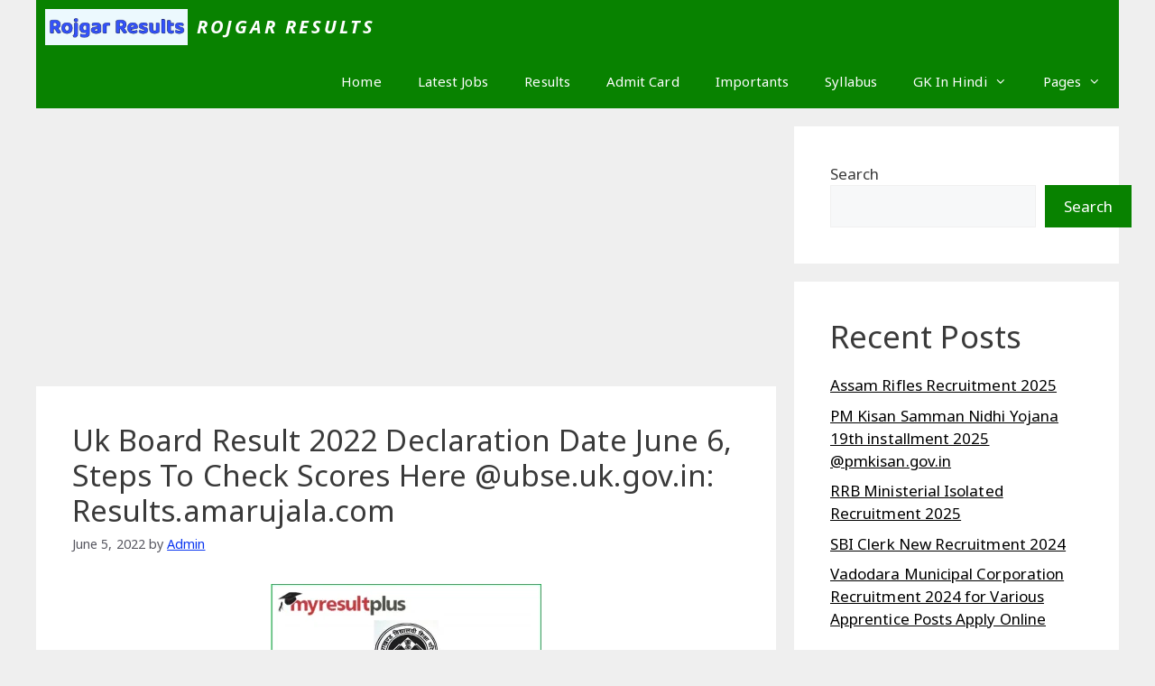

--- FILE ---
content_type: text/html; charset=UTF-8
request_url: https://rojgarresults.xyz/uk-board-result-2022-declaration-date-june-6-steps-to-check-scores-here-ubse-uk-gov-in-results-amarujala-com/
body_size: 20043
content:
<!DOCTYPE html>
<html lang="en-US" prefix="og: https://ogp.me/ns#">
<head>
	<meta charset="UTF-8">
	<meta name="viewport" content="width=device-width, initial-scale=1">
<!-- Search Engine Optimization by Rank Math - https://rankmath.com/ -->
<title>Uk Board Result 2022 Declaration Date June 6, Steps To Check Scores Here @ubse.uk.gov.in: Results.amarujala.com - Rojgar Results</title>
<meta name="robots" content="index, follow, max-snippet:-1, max-video-preview:-1, max-image-preview:large"/>
<link rel="canonical" href="https://rojgarresults.xyz/uk-board-result-2022-declaration-date-june-6-steps-to-check-scores-here-ubse-uk-gov-in-results-amarujala-com/" />
<meta property="og:locale" content="en_US" />
<meta property="og:type" content="article" />
<meta property="og:title" content="Uk Board Result 2022 Declaration Date June 6, Steps To Check Scores Here @ubse.uk.gov.in: Results.amarujala.com - Rojgar Results" />
<meta property="og:url" content="https://rojgarresults.xyz/uk-board-result-2022-declaration-date-june-6-steps-to-check-scores-here-ubse-uk-gov-in-results-amarujala-com/" />
<meta property="og:site_name" content="Rojgar Results" />
<meta property="article:section" content="RESULTS" />
<meta property="og:image" content="https://rojgarresults.xyz/wp-content/uploads/2022/06/uk-board-result-2022-to-be-announced-tomorrow_1654440053.png" />
<meta property="og:image:secure_url" content="https://rojgarresults.xyz/wp-content/uploads/2022/06/uk-board-result-2022-to-be-announced-tomorrow_1654440053.png" />
<meta property="og:image:width" content="1200" />
<meta property="og:image:height" content="675" />
<meta property="og:image:alt" content="Uk Board Result 2022 Declaration Date June 6, Steps To Check Scores Here @ubse.uk.gov.in: Results.amarujala.com" />
<meta property="og:image:type" content="image/png" />
<meta property="article:published_time" content="2022-06-05T17:17:19+05:30" />
<meta name="twitter:card" content="summary_large_image" />
<meta name="twitter:title" content="Uk Board Result 2022 Declaration Date June 6, Steps To Check Scores Here @ubse.uk.gov.in: Results.amarujala.com - Rojgar Results" />
<meta name="twitter:image" content="https://rojgarresults.xyz/wp-content/uploads/2022/06/uk-board-result-2022-to-be-announced-tomorrow_1654440053.png" />
<meta name="twitter:label1" content="Written by" />
<meta name="twitter:data1" content="Admin" />
<meta name="twitter:label2" content="Time to read" />
<meta name="twitter:data2" content="1 minute" />
<script type="application/ld+json" class="rank-math-schema">{"@context":"https://schema.org","@graph":[{"@type":["Person","Organization"],"@id":"https://rojgarresults.xyz/#person","name":"Ishant2020","logo":{"@type":"ImageObject","@id":"https://rojgarresults.xyz/#logo","url":"https://rojgarresults.xyz/wp-content/uploads/2022/03/ROJGAR-RESULTS.png","contentUrl":"https://rojgarresults.xyz/wp-content/uploads/2022/03/ROJGAR-RESULTS.png","caption":"Ishant2020","inLanguage":"en-US","width":"512","height":"512"},"image":{"@type":"ImageObject","@id":"https://rojgarresults.xyz/#logo","url":"https://rojgarresults.xyz/wp-content/uploads/2022/03/ROJGAR-RESULTS.png","contentUrl":"https://rojgarresults.xyz/wp-content/uploads/2022/03/ROJGAR-RESULTS.png","caption":"Ishant2020","inLanguage":"en-US","width":"512","height":"512"}},{"@type":"WebSite","@id":"https://rojgarresults.xyz/#website","url":"https://rojgarresults.xyz","name":"Ishant2020","publisher":{"@id":"https://rojgarresults.xyz/#person"},"inLanguage":"en-US"},{"@type":"ImageObject","@id":"https://rojgarresults.xyz/wp-content/uploads/2022/06/uk-board-result-2022-to-be-announced-tomorrow_1654440053.png","url":"https://rojgarresults.xyz/wp-content/uploads/2022/06/uk-board-result-2022-to-be-announced-tomorrow_1654440053.png","width":"1200","height":"675","inLanguage":"en-US"},{"@type":"WebPage","@id":"https://rojgarresults.xyz/uk-board-result-2022-declaration-date-june-6-steps-to-check-scores-here-ubse-uk-gov-in-results-amarujala-com/#webpage","url":"https://rojgarresults.xyz/uk-board-result-2022-declaration-date-june-6-steps-to-check-scores-here-ubse-uk-gov-in-results-amarujala-com/","name":"Uk Board Result 2022 Declaration Date June 6, Steps To Check Scores Here @ubse.uk.gov.in: Results.amarujala.com - Rojgar Results","datePublished":"2022-06-05T17:17:19+05:30","dateModified":"2022-06-05T17:17:19+05:30","isPartOf":{"@id":"https://rojgarresults.xyz/#website"},"primaryImageOfPage":{"@id":"https://rojgarresults.xyz/wp-content/uploads/2022/06/uk-board-result-2022-to-be-announced-tomorrow_1654440053.png"},"inLanguage":"en-US"},{"@type":"Person","@id":"https://rojgarresults.xyz/author/ishant2020/","name":"Admin","url":"https://rojgarresults.xyz/author/ishant2020/","image":{"@type":"ImageObject","@id":"https://secure.gravatar.com/avatar/e25db7e4cf1c57408b76ac5baf1695a0f235ee5f5b77987d8b214f0376d98c8a?s=96&amp;d=mm&amp;r=g","url":"https://secure.gravatar.com/avatar/e25db7e4cf1c57408b76ac5baf1695a0f235ee5f5b77987d8b214f0376d98c8a?s=96&amp;d=mm&amp;r=g","caption":"Admin","inLanguage":"en-US"},"sameAs":["https://rojgarresults.xyz"]},{"@type":"BlogPosting","headline":"Uk Board Result 2022 Declaration Date June 6, Steps To Check Scores Here @ubse.uk.gov.in:","datePublished":"2022-06-05T17:17:19+05:30","dateModified":"2022-06-05T17:17:19+05:30","author":{"@id":"https://rojgarresults.xyz/author/ishant2020/","name":"Admin"},"publisher":{"@id":"https://rojgarresults.xyz/#person"},"description":"UK Board Result 2022: The Uttarakhand Board of School Education (UBSE) will declare the UK Board Result 2022 for students of Class 10 and 12 tomorrow on June 6, 2022. Matriculation and Intermediate students, who had appeared in the exams can log on to the official website of UK Board at ubse.uk.gov.in and check their respective scores.","name":"Uk Board Result 2022 Declaration Date June 6, Steps To Check Scores Here @ubse.uk.gov.in:","@id":"https://rojgarresults.xyz/uk-board-result-2022-declaration-date-june-6-steps-to-check-scores-here-ubse-uk-gov-in-results-amarujala-com/#richSnippet","isPartOf":{"@id":"https://rojgarresults.xyz/uk-board-result-2022-declaration-date-june-6-steps-to-check-scores-here-ubse-uk-gov-in-results-amarujala-com/#webpage"},"image":{"@id":"https://rojgarresults.xyz/wp-content/uploads/2022/06/uk-board-result-2022-to-be-announced-tomorrow_1654440053.png"},"inLanguage":"en-US","mainEntityOfPage":{"@id":"https://rojgarresults.xyz/uk-board-result-2022-declaration-date-june-6-steps-to-check-scores-here-ubse-uk-gov-in-results-amarujala-com/#webpage"}}]}</script>
<!-- /Rank Math WordPress SEO plugin -->

<link href='https://fonts.gstatic.com' crossorigin rel='preconnect' />
<link href='https://fonts.googleapis.com' crossorigin rel='preconnect' />
<link rel="alternate" type="application/rss+xml" title="Rojgar Results &raquo; Feed" href="https://rojgarresults.xyz/feed/" />
<link rel="alternate" type="application/rss+xml" title="Rojgar Results &raquo; Comments Feed" href="https://rojgarresults.xyz/comments/feed/" />
<link rel="alternate" type="application/rss+xml" title="Rojgar Results &raquo; Uk Board Result 2022 Declaration Date June 6, Steps To Check Scores Here @ubse.uk.gov.in: Results.amarujala.com Comments Feed" href="https://rojgarresults.xyz/uk-board-result-2022-declaration-date-june-6-steps-to-check-scores-here-ubse-uk-gov-in-results-amarujala-com/feed/" />
<link rel="alternate" title="oEmbed (JSON)" type="application/json+oembed" href="https://rojgarresults.xyz/wp-json/oembed/1.0/embed?url=https%3A%2F%2Frojgarresults.xyz%2Fuk-board-result-2022-declaration-date-june-6-steps-to-check-scores-here-ubse-uk-gov-in-results-amarujala-com%2F" />
<link rel="alternate" title="oEmbed (XML)" type="text/xml+oembed" href="https://rojgarresults.xyz/wp-json/oembed/1.0/embed?url=https%3A%2F%2Frojgarresults.xyz%2Fuk-board-result-2022-declaration-date-june-6-steps-to-check-scores-here-ubse-uk-gov-in-results-amarujala-com%2F&#038;format=xml" />
<style id='wp-img-auto-sizes-contain-inline-css'>
img:is([sizes=auto i],[sizes^="auto," i]){contain-intrinsic-size:3000px 1500px}
/*# sourceURL=wp-img-auto-sizes-contain-inline-css */
</style>

<style id='wp-emoji-styles-inline-css'>

	img.wp-smiley, img.emoji {
		display: inline !important;
		border: none !important;
		box-shadow: none !important;
		height: 1em !important;
		width: 1em !important;
		margin: 0 0.07em !important;
		vertical-align: -0.1em !important;
		background: none !important;
		padding: 0 !important;
	}
/*# sourceURL=wp-emoji-styles-inline-css */
</style>
<link rel='stylesheet' id='wp-block-library-css' href='https://rojgarresults.xyz/wp-includes/css/dist/block-library/style.min.css?ver=6.9' media='all' />
<style id='wp-block-categories-inline-css'>
.wp-block-categories{box-sizing:border-box}.wp-block-categories.alignleft{margin-right:2em}.wp-block-categories.alignright{margin-left:2em}.wp-block-categories.wp-block-categories-dropdown.aligncenter{text-align:center}.wp-block-categories .wp-block-categories__label{display:block;width:100%}
/*# sourceURL=https://rojgarresults.xyz/wp-includes/blocks/categories/style.min.css */
</style>
<style id='wp-block-heading-inline-css'>
h1:where(.wp-block-heading).has-background,h2:where(.wp-block-heading).has-background,h3:where(.wp-block-heading).has-background,h4:where(.wp-block-heading).has-background,h5:where(.wp-block-heading).has-background,h6:where(.wp-block-heading).has-background{padding:1.25em 2.375em}h1.has-text-align-left[style*=writing-mode]:where([style*=vertical-lr]),h1.has-text-align-right[style*=writing-mode]:where([style*=vertical-rl]),h2.has-text-align-left[style*=writing-mode]:where([style*=vertical-lr]),h2.has-text-align-right[style*=writing-mode]:where([style*=vertical-rl]),h3.has-text-align-left[style*=writing-mode]:where([style*=vertical-lr]),h3.has-text-align-right[style*=writing-mode]:where([style*=vertical-rl]),h4.has-text-align-left[style*=writing-mode]:where([style*=vertical-lr]),h4.has-text-align-right[style*=writing-mode]:where([style*=vertical-rl]),h5.has-text-align-left[style*=writing-mode]:where([style*=vertical-lr]),h5.has-text-align-right[style*=writing-mode]:where([style*=vertical-rl]),h6.has-text-align-left[style*=writing-mode]:where([style*=vertical-lr]),h6.has-text-align-right[style*=writing-mode]:where([style*=vertical-rl]){rotate:180deg}
/*# sourceURL=https://rojgarresults.xyz/wp-includes/blocks/heading/style.min.css */
</style>
<style id='wp-block-latest-posts-inline-css'>
.wp-block-latest-posts{box-sizing:border-box}.wp-block-latest-posts.alignleft{margin-right:2em}.wp-block-latest-posts.alignright{margin-left:2em}.wp-block-latest-posts.wp-block-latest-posts__list{list-style:none}.wp-block-latest-posts.wp-block-latest-posts__list li{clear:both;overflow-wrap:break-word}.wp-block-latest-posts.is-grid{display:flex;flex-wrap:wrap}.wp-block-latest-posts.is-grid li{margin:0 1.25em 1.25em 0;width:100%}@media (min-width:600px){.wp-block-latest-posts.columns-2 li{width:calc(50% - .625em)}.wp-block-latest-posts.columns-2 li:nth-child(2n){margin-right:0}.wp-block-latest-posts.columns-3 li{width:calc(33.33333% - .83333em)}.wp-block-latest-posts.columns-3 li:nth-child(3n){margin-right:0}.wp-block-latest-posts.columns-4 li{width:calc(25% - .9375em)}.wp-block-latest-posts.columns-4 li:nth-child(4n){margin-right:0}.wp-block-latest-posts.columns-5 li{width:calc(20% - 1em)}.wp-block-latest-posts.columns-5 li:nth-child(5n){margin-right:0}.wp-block-latest-posts.columns-6 li{width:calc(16.66667% - 1.04167em)}.wp-block-latest-posts.columns-6 li:nth-child(6n){margin-right:0}}:root :where(.wp-block-latest-posts.is-grid){padding:0}:root :where(.wp-block-latest-posts.wp-block-latest-posts__list){padding-left:0}.wp-block-latest-posts__post-author,.wp-block-latest-posts__post-date{display:block;font-size:.8125em}.wp-block-latest-posts__post-excerpt,.wp-block-latest-posts__post-full-content{margin-bottom:1em;margin-top:.5em}.wp-block-latest-posts__featured-image a{display:inline-block}.wp-block-latest-posts__featured-image img{height:auto;max-width:100%;width:auto}.wp-block-latest-posts__featured-image.alignleft{float:left;margin-right:1em}.wp-block-latest-posts__featured-image.alignright{float:right;margin-left:1em}.wp-block-latest-posts__featured-image.aligncenter{margin-bottom:1em;text-align:center}
/*# sourceURL=https://rojgarresults.xyz/wp-includes/blocks/latest-posts/style.min.css */
</style>
<style id='wp-block-search-inline-css'>
.wp-block-search__button{margin-left:10px;word-break:normal}.wp-block-search__button.has-icon{line-height:0}.wp-block-search__button svg{height:1.25em;min-height:24px;min-width:24px;width:1.25em;fill:currentColor;vertical-align:text-bottom}:where(.wp-block-search__button){border:1px solid #ccc;padding:6px 10px}.wp-block-search__inside-wrapper{display:flex;flex:auto;flex-wrap:nowrap;max-width:100%}.wp-block-search__label{width:100%}.wp-block-search.wp-block-search__button-only .wp-block-search__button{box-sizing:border-box;display:flex;flex-shrink:0;justify-content:center;margin-left:0;max-width:100%}.wp-block-search.wp-block-search__button-only .wp-block-search__inside-wrapper{min-width:0!important;transition-property:width}.wp-block-search.wp-block-search__button-only .wp-block-search__input{flex-basis:100%;transition-duration:.3s}.wp-block-search.wp-block-search__button-only.wp-block-search__searchfield-hidden,.wp-block-search.wp-block-search__button-only.wp-block-search__searchfield-hidden .wp-block-search__inside-wrapper{overflow:hidden}.wp-block-search.wp-block-search__button-only.wp-block-search__searchfield-hidden .wp-block-search__input{border-left-width:0!important;border-right-width:0!important;flex-basis:0;flex-grow:0;margin:0;min-width:0!important;padding-left:0!important;padding-right:0!important;width:0!important}:where(.wp-block-search__input){appearance:none;border:1px solid #949494;flex-grow:1;font-family:inherit;font-size:inherit;font-style:inherit;font-weight:inherit;letter-spacing:inherit;line-height:inherit;margin-left:0;margin-right:0;min-width:3rem;padding:8px;text-decoration:unset!important;text-transform:inherit}:where(.wp-block-search__button-inside .wp-block-search__inside-wrapper){background-color:#fff;border:1px solid #949494;box-sizing:border-box;padding:4px}:where(.wp-block-search__button-inside .wp-block-search__inside-wrapper) .wp-block-search__input{border:none;border-radius:0;padding:0 4px}:where(.wp-block-search__button-inside .wp-block-search__inside-wrapper) .wp-block-search__input:focus{outline:none}:where(.wp-block-search__button-inside .wp-block-search__inside-wrapper) :where(.wp-block-search__button){padding:4px 8px}.wp-block-search.aligncenter .wp-block-search__inside-wrapper{margin:auto}.wp-block[data-align=right] .wp-block-search.wp-block-search__button-only .wp-block-search__inside-wrapper{float:right}
/*# sourceURL=https://rojgarresults.xyz/wp-includes/blocks/search/style.min.css */
</style>
<style id='wp-block-group-inline-css'>
.wp-block-group{box-sizing:border-box}:where(.wp-block-group.wp-block-group-is-layout-constrained){position:relative}
/*# sourceURL=https://rojgarresults.xyz/wp-includes/blocks/group/style.min.css */
</style>
<style id='global-styles-inline-css'>
:root{--wp--preset--aspect-ratio--square: 1;--wp--preset--aspect-ratio--4-3: 4/3;--wp--preset--aspect-ratio--3-4: 3/4;--wp--preset--aspect-ratio--3-2: 3/2;--wp--preset--aspect-ratio--2-3: 2/3;--wp--preset--aspect-ratio--16-9: 16/9;--wp--preset--aspect-ratio--9-16: 9/16;--wp--preset--color--black: #000000;--wp--preset--color--cyan-bluish-gray: #abb8c3;--wp--preset--color--white: #ffffff;--wp--preset--color--pale-pink: #f78da7;--wp--preset--color--vivid-red: #cf2e2e;--wp--preset--color--luminous-vivid-orange: #ff6900;--wp--preset--color--luminous-vivid-amber: #fcb900;--wp--preset--color--light-green-cyan: #7bdcb5;--wp--preset--color--vivid-green-cyan: #00d084;--wp--preset--color--pale-cyan-blue: #8ed1fc;--wp--preset--color--vivid-cyan-blue: #0693e3;--wp--preset--color--vivid-purple: #9b51e0;--wp--preset--color--contrast: var(--contrast);--wp--preset--color--contrast-2: var(--contrast-2);--wp--preset--color--contrast-3: var(--contrast-3);--wp--preset--color--base: var(--base);--wp--preset--color--base-2: var(--base-2);--wp--preset--color--base-3: var(--base-3);--wp--preset--color--accent: var(--accent);--wp--preset--gradient--vivid-cyan-blue-to-vivid-purple: linear-gradient(135deg,rgb(6,147,227) 0%,rgb(155,81,224) 100%);--wp--preset--gradient--light-green-cyan-to-vivid-green-cyan: linear-gradient(135deg,rgb(122,220,180) 0%,rgb(0,208,130) 100%);--wp--preset--gradient--luminous-vivid-amber-to-luminous-vivid-orange: linear-gradient(135deg,rgb(252,185,0) 0%,rgb(255,105,0) 100%);--wp--preset--gradient--luminous-vivid-orange-to-vivid-red: linear-gradient(135deg,rgb(255,105,0) 0%,rgb(207,46,46) 100%);--wp--preset--gradient--very-light-gray-to-cyan-bluish-gray: linear-gradient(135deg,rgb(238,238,238) 0%,rgb(169,184,195) 100%);--wp--preset--gradient--cool-to-warm-spectrum: linear-gradient(135deg,rgb(74,234,220) 0%,rgb(151,120,209) 20%,rgb(207,42,186) 40%,rgb(238,44,130) 60%,rgb(251,105,98) 80%,rgb(254,248,76) 100%);--wp--preset--gradient--blush-light-purple: linear-gradient(135deg,rgb(255,206,236) 0%,rgb(152,150,240) 100%);--wp--preset--gradient--blush-bordeaux: linear-gradient(135deg,rgb(254,205,165) 0%,rgb(254,45,45) 50%,rgb(107,0,62) 100%);--wp--preset--gradient--luminous-dusk: linear-gradient(135deg,rgb(255,203,112) 0%,rgb(199,81,192) 50%,rgb(65,88,208) 100%);--wp--preset--gradient--pale-ocean: linear-gradient(135deg,rgb(255,245,203) 0%,rgb(182,227,212) 50%,rgb(51,167,181) 100%);--wp--preset--gradient--electric-grass: linear-gradient(135deg,rgb(202,248,128) 0%,rgb(113,206,126) 100%);--wp--preset--gradient--midnight: linear-gradient(135deg,rgb(2,3,129) 0%,rgb(40,116,252) 100%);--wp--preset--font-size--small: 13px;--wp--preset--font-size--medium: 20px;--wp--preset--font-size--large: 36px;--wp--preset--font-size--x-large: 42px;--wp--preset--spacing--20: 0.44rem;--wp--preset--spacing--30: 0.67rem;--wp--preset--spacing--40: 1rem;--wp--preset--spacing--50: 1.5rem;--wp--preset--spacing--60: 2.25rem;--wp--preset--spacing--70: 3.38rem;--wp--preset--spacing--80: 5.06rem;--wp--preset--shadow--natural: 6px 6px 9px rgba(0, 0, 0, 0.2);--wp--preset--shadow--deep: 12px 12px 50px rgba(0, 0, 0, 0.4);--wp--preset--shadow--sharp: 6px 6px 0px rgba(0, 0, 0, 0.2);--wp--preset--shadow--outlined: 6px 6px 0px -3px rgb(255, 255, 255), 6px 6px rgb(0, 0, 0);--wp--preset--shadow--crisp: 6px 6px 0px rgb(0, 0, 0);}:where(.is-layout-flex){gap: 0.5em;}:where(.is-layout-grid){gap: 0.5em;}body .is-layout-flex{display: flex;}.is-layout-flex{flex-wrap: wrap;align-items: center;}.is-layout-flex > :is(*, div){margin: 0;}body .is-layout-grid{display: grid;}.is-layout-grid > :is(*, div){margin: 0;}:where(.wp-block-columns.is-layout-flex){gap: 2em;}:where(.wp-block-columns.is-layout-grid){gap: 2em;}:where(.wp-block-post-template.is-layout-flex){gap: 1.25em;}:where(.wp-block-post-template.is-layout-grid){gap: 1.25em;}.has-black-color{color: var(--wp--preset--color--black) !important;}.has-cyan-bluish-gray-color{color: var(--wp--preset--color--cyan-bluish-gray) !important;}.has-white-color{color: var(--wp--preset--color--white) !important;}.has-pale-pink-color{color: var(--wp--preset--color--pale-pink) !important;}.has-vivid-red-color{color: var(--wp--preset--color--vivid-red) !important;}.has-luminous-vivid-orange-color{color: var(--wp--preset--color--luminous-vivid-orange) !important;}.has-luminous-vivid-amber-color{color: var(--wp--preset--color--luminous-vivid-amber) !important;}.has-light-green-cyan-color{color: var(--wp--preset--color--light-green-cyan) !important;}.has-vivid-green-cyan-color{color: var(--wp--preset--color--vivid-green-cyan) !important;}.has-pale-cyan-blue-color{color: var(--wp--preset--color--pale-cyan-blue) !important;}.has-vivid-cyan-blue-color{color: var(--wp--preset--color--vivid-cyan-blue) !important;}.has-vivid-purple-color{color: var(--wp--preset--color--vivid-purple) !important;}.has-black-background-color{background-color: var(--wp--preset--color--black) !important;}.has-cyan-bluish-gray-background-color{background-color: var(--wp--preset--color--cyan-bluish-gray) !important;}.has-white-background-color{background-color: var(--wp--preset--color--white) !important;}.has-pale-pink-background-color{background-color: var(--wp--preset--color--pale-pink) !important;}.has-vivid-red-background-color{background-color: var(--wp--preset--color--vivid-red) !important;}.has-luminous-vivid-orange-background-color{background-color: var(--wp--preset--color--luminous-vivid-orange) !important;}.has-luminous-vivid-amber-background-color{background-color: var(--wp--preset--color--luminous-vivid-amber) !important;}.has-light-green-cyan-background-color{background-color: var(--wp--preset--color--light-green-cyan) !important;}.has-vivid-green-cyan-background-color{background-color: var(--wp--preset--color--vivid-green-cyan) !important;}.has-pale-cyan-blue-background-color{background-color: var(--wp--preset--color--pale-cyan-blue) !important;}.has-vivid-cyan-blue-background-color{background-color: var(--wp--preset--color--vivid-cyan-blue) !important;}.has-vivid-purple-background-color{background-color: var(--wp--preset--color--vivid-purple) !important;}.has-black-border-color{border-color: var(--wp--preset--color--black) !important;}.has-cyan-bluish-gray-border-color{border-color: var(--wp--preset--color--cyan-bluish-gray) !important;}.has-white-border-color{border-color: var(--wp--preset--color--white) !important;}.has-pale-pink-border-color{border-color: var(--wp--preset--color--pale-pink) !important;}.has-vivid-red-border-color{border-color: var(--wp--preset--color--vivid-red) !important;}.has-luminous-vivid-orange-border-color{border-color: var(--wp--preset--color--luminous-vivid-orange) !important;}.has-luminous-vivid-amber-border-color{border-color: var(--wp--preset--color--luminous-vivid-amber) !important;}.has-light-green-cyan-border-color{border-color: var(--wp--preset--color--light-green-cyan) !important;}.has-vivid-green-cyan-border-color{border-color: var(--wp--preset--color--vivid-green-cyan) !important;}.has-pale-cyan-blue-border-color{border-color: var(--wp--preset--color--pale-cyan-blue) !important;}.has-vivid-cyan-blue-border-color{border-color: var(--wp--preset--color--vivid-cyan-blue) !important;}.has-vivid-purple-border-color{border-color: var(--wp--preset--color--vivid-purple) !important;}.has-vivid-cyan-blue-to-vivid-purple-gradient-background{background: var(--wp--preset--gradient--vivid-cyan-blue-to-vivid-purple) !important;}.has-light-green-cyan-to-vivid-green-cyan-gradient-background{background: var(--wp--preset--gradient--light-green-cyan-to-vivid-green-cyan) !important;}.has-luminous-vivid-amber-to-luminous-vivid-orange-gradient-background{background: var(--wp--preset--gradient--luminous-vivid-amber-to-luminous-vivid-orange) !important;}.has-luminous-vivid-orange-to-vivid-red-gradient-background{background: var(--wp--preset--gradient--luminous-vivid-orange-to-vivid-red) !important;}.has-very-light-gray-to-cyan-bluish-gray-gradient-background{background: var(--wp--preset--gradient--very-light-gray-to-cyan-bluish-gray) !important;}.has-cool-to-warm-spectrum-gradient-background{background: var(--wp--preset--gradient--cool-to-warm-spectrum) !important;}.has-blush-light-purple-gradient-background{background: var(--wp--preset--gradient--blush-light-purple) !important;}.has-blush-bordeaux-gradient-background{background: var(--wp--preset--gradient--blush-bordeaux) !important;}.has-luminous-dusk-gradient-background{background: var(--wp--preset--gradient--luminous-dusk) !important;}.has-pale-ocean-gradient-background{background: var(--wp--preset--gradient--pale-ocean) !important;}.has-electric-grass-gradient-background{background: var(--wp--preset--gradient--electric-grass) !important;}.has-midnight-gradient-background{background: var(--wp--preset--gradient--midnight) !important;}.has-small-font-size{font-size: var(--wp--preset--font-size--small) !important;}.has-medium-font-size{font-size: var(--wp--preset--font-size--medium) !important;}.has-large-font-size{font-size: var(--wp--preset--font-size--large) !important;}.has-x-large-font-size{font-size: var(--wp--preset--font-size--x-large) !important;}
/*# sourceURL=global-styles-inline-css */
</style>

<style id='classic-theme-styles-inline-css'>
/*! This file is auto-generated */
.wp-block-button__link{color:#fff;background-color:#32373c;border-radius:9999px;box-shadow:none;text-decoration:none;padding:calc(.667em + 2px) calc(1.333em + 2px);font-size:1.125em}.wp-block-file__button{background:#32373c;color:#fff;text-decoration:none}
/*# sourceURL=/wp-includes/css/classic-themes.min.css */
</style>
<link rel='stylesheet' id='contact-form-7-css' href='https://rojgarresults.xyz/wp-content/plugins/contact-form-7/includes/css/styles.css?ver=6.1.4' media='all' />
<link rel='stylesheet' id='generate-comments-css' href='https://rojgarresults.xyz/wp-content/themes/generatepress/assets/css/components/comments.min.css?ver=3.6.1' media='all' />
<link rel='stylesheet' id='generate-widget-areas-css' href='https://rojgarresults.xyz/wp-content/themes/generatepress/assets/css/components/widget-areas.min.css?ver=3.6.1' media='all' />
<link rel='stylesheet' id='generate-style-css' href='https://rojgarresults.xyz/wp-content/themes/generatepress/assets/css/main.min.css?ver=3.6.1' media='all' />
<style id='generate-style-inline-css'>
body{background-color:#efefef;color:#3a3a3a;}a{color:#088200;}a{text-decoration:underline;}.entry-title a, .site-branding a, a.button, .wp-block-button__link, .main-navigation a{text-decoration:none;}a:hover, a:focus, a:active{color:#000000;}.wp-block-group__inner-container{max-width:1200px;margin-left:auto;margin-right:auto;}.site-header .header-image{width:20px;}:root{--contrast:#222222;--contrast-2:#575760;--contrast-3:#b2b2be;--base:#f0f0f0;--base-2:#f7f8f9;--base-3:#ffffff;--accent:#088200;}:root .has-contrast-color{color:var(--contrast);}:root .has-contrast-background-color{background-color:var(--contrast);}:root .has-contrast-2-color{color:var(--contrast-2);}:root .has-contrast-2-background-color{background-color:var(--contrast-2);}:root .has-contrast-3-color{color:var(--contrast-3);}:root .has-contrast-3-background-color{background-color:var(--contrast-3);}:root .has-base-color{color:var(--base);}:root .has-base-background-color{background-color:var(--base);}:root .has-base-2-color{color:var(--base-2);}:root .has-base-2-background-color{background-color:var(--base-2);}:root .has-base-3-color{color:var(--base-3);}:root .has-base-3-background-color{background-color:var(--base-3);}:root .has-accent-color{color:var(--accent);}:root .has-accent-background-color{background-color:var(--accent);}body, button, input, select, textarea{font-family:Noto Sans, sans-serif;letter-spacing:0.07px;}body{line-height:1.5;}h1{font-size:33px;}.main-title{text-transform:uppercase;font-style:italic;text-decoration:none;font-size:20px;letter-spacing:2.98px;line-height:2.9;}.top-bar{background-color:#636363;color:#ffffff;}.top-bar a{color:#ffffff;}.top-bar a:hover{color:#303030;}.site-header{background-color:#088200;}.main-title a,.main-title a:hover{color:#ffffff;}.site-description{color:var(--contrast-2);}.mobile-menu-control-wrapper .menu-toggle,.mobile-menu-control-wrapper .menu-toggle:hover,.mobile-menu-control-wrapper .menu-toggle:focus,.has-inline-mobile-toggle #site-navigation.toggled{background-color:rgba(0, 0, 0, 0.02);}.main-navigation,.main-navigation ul ul{background-color:#088200;}.main-navigation .main-nav ul li a, .main-navigation .menu-toggle, .main-navigation .menu-bar-items{color:#ffffff;}.main-navigation .main-nav ul li:not([class*="current-menu-"]):hover > a, .main-navigation .main-nav ul li:not([class*="current-menu-"]):focus > a, .main-navigation .main-nav ul li.sfHover:not([class*="current-menu-"]) > a, .main-navigation .menu-bar-item:hover > a, .main-navigation .menu-bar-item.sfHover > a{color:#088200;background-color:#ffffff;}button.menu-toggle:hover,button.menu-toggle:focus{color:#ffffff;}.main-navigation .main-nav ul li[class*="current-menu-"] > a{color:#000000;background-color:rgba(255,238,0,0.97);}.navigation-search input[type="search"],.navigation-search input[type="search"]:active, .navigation-search input[type="search"]:focus, .main-navigation .main-nav ul li.search-item.active > a, .main-navigation .menu-bar-items .search-item.active > a{color:#088200;background-color:#ffffff;}.main-navigation ul ul{background-color:#3f3f3f;}.main-navigation .main-nav ul ul li a{color:#ffffff;}.main-navigation .main-nav ul ul li:not([class*="current-menu-"]):hover > a,.main-navigation .main-nav ul ul li:not([class*="current-menu-"]):focus > a, .main-navigation .main-nav ul ul li.sfHover:not([class*="current-menu-"]) > a{color:#ffffff;background-color:#4f4f4f;}.main-navigation .main-nav ul ul li[class*="current-menu-"] > a{color:#ffffff;background-color:#4f4f4f;}.separate-containers .inside-article, .separate-containers .comments-area, .separate-containers .page-header, .one-container .container, .separate-containers .paging-navigation, .inside-page-header{background-color:var(--base-3);}.inside-article a,.paging-navigation a,.comments-area a,.page-header a{color:#0a35f0;}.inside-article a:hover,.paging-navigation a:hover,.comments-area a:hover,.page-header a:hover{color:#ff0831;}.entry-title a{color:#000000;}.entry-title a:hover{color:var(--accent);}.entry-meta{color:var(--contrast-2);}.sidebar .widget{background-color:var(--base-3);}.sidebar .widget a{color:#000000;}.sidebar .widget a:hover{color:var(--accent);}.footer-widgets{background-color:var(--base-3);}.site-info{color:#ffffff;background-color:#088200;}.site-info a{color:var(--base-3);}.site-info a:hover{color:#000000;}.footer-bar .widget_nav_menu .current-menu-item a{color:#000000;}input[type="text"],input[type="email"],input[type="url"],input[type="password"],input[type="search"],input[type="tel"],input[type="number"],textarea,select{color:var(--contrast);background-color:var(--base-2);border-color:var(--base);}input[type="text"]:focus,input[type="email"]:focus,input[type="url"]:focus,input[type="password"]:focus,input[type="search"]:focus,input[type="tel"]:focus,input[type="number"]:focus,textarea:focus,select:focus{color:var(--contrast);background-color:var(--base-2);border-color:var(--contrast-3);}button,html input[type="button"],input[type="reset"],input[type="submit"],a.button,a.wp-block-button__link:not(.has-background){color:#ffffff;background-color:var(--accent);}button:hover,html input[type="button"]:hover,input[type="reset"]:hover,input[type="submit"]:hover,a.button:hover,button:focus,html input[type="button"]:focus,input[type="reset"]:focus,input[type="submit"]:focus,a.button:focus,a.wp-block-button__link:not(.has-background):active,a.wp-block-button__link:not(.has-background):focus,a.wp-block-button__link:not(.has-background):hover{color:#ffffff;background-color:#000000;}a.generate-back-to-top{background-color:rgba( 0,0,0,0.4 );color:#ffffff;}a.generate-back-to-top:hover,a.generate-back-to-top:focus{background-color:rgba( 0,0,0,0.6 );color:#ffffff;}:root{--gp-search-modal-bg-color:var(--base-3);--gp-search-modal-text-color:var(--contrast);--gp-search-modal-overlay-bg-color:rgba(0,0,0,0.2);}@media (max-width: 768px){.main-navigation .menu-bar-item:hover > a, .main-navigation .menu-bar-item.sfHover > a{background:none;color:#ffffff;}}.inside-top-bar.grid-container{max-width:1280px;}.inside-header{padding:0px 40px 0px 40px;}.inside-header.grid-container{max-width:1280px;}.site-main .wp-block-group__inner-container{padding:40px;}.separate-containers .paging-navigation{padding-top:20px;padding-bottom:20px;}.entry-content .alignwide, body:not(.no-sidebar) .entry-content .alignfull{margin-left:-40px;width:calc(100% + 80px);max-width:calc(100% + 80px);}.rtl .menu-item-has-children .dropdown-menu-toggle{padding-left:20px;}.rtl .main-navigation .main-nav ul li.menu-item-has-children > a{padding-right:20px;}.footer-widgets-container.grid-container{max-width:1280px;}.inside-site-info.grid-container{max-width:1280px;}@media (max-width:768px){.separate-containers .inside-article, .separate-containers .comments-area, .separate-containers .page-header, .separate-containers .paging-navigation, .one-container .site-content, .inside-page-header{padding:30px;}.site-main .wp-block-group__inner-container{padding:30px;}.inside-top-bar{padding-right:30px;padding-left:30px;}.inside-header{padding-right:30px;padding-left:30px;}.widget-area .widget{padding-top:30px;padding-right:30px;padding-bottom:30px;padding-left:30px;}.footer-widgets-container{padding-top:30px;padding-right:30px;padding-bottom:30px;padding-left:30px;}.inside-site-info{padding-right:30px;padding-left:30px;}.entry-content .alignwide, body:not(.no-sidebar) .entry-content .alignfull{margin-left:-30px;width:calc(100% + 60px);max-width:calc(100% + 60px);}.one-container .site-main .paging-navigation{margin-bottom:20px;}}.is-right-sidebar{width:30%;}.is-left-sidebar{width:30%;}.site-content .content-area{width:70%;}@media (max-width: 768px){.main-navigation .menu-toggle,.sidebar-nav-mobile:not(#sticky-placeholder){display:block;}.main-navigation ul,.gen-sidebar-nav,.main-navigation:not(.slideout-navigation):not(.toggled) .main-nav > ul,.has-inline-mobile-toggle #site-navigation .inside-navigation > *:not(.navigation-search):not(.main-nav){display:none;}.nav-align-right .inside-navigation,.nav-align-center .inside-navigation{justify-content:space-between;}}
.main-navigation .main-nav ul li a,.menu-toggle,.main-navigation .menu-bar-item > a{transition: line-height 300ms ease}.main-navigation.toggled .main-nav > ul{background-color: #088200}.sticky-enabled .gen-sidebar-nav.is_stuck .main-navigation {margin-bottom: 0px;}.sticky-enabled .gen-sidebar-nav.is_stuck {z-index: 500;}.sticky-enabled .main-navigation.is_stuck {box-shadow: 0 2px 2px -2px rgba(0, 0, 0, .2);}.navigation-stick:not(.gen-sidebar-nav) {left: 0;right: 0;width: 100% !important;}.nav-float-right .navigation-stick {width: 100% !important;left: 0;}.nav-float-right .navigation-stick .navigation-branding {margin-right: auto;}.main-navigation.has-sticky-branding:not(.grid-container) .inside-navigation:not(.grid-container) .navigation-branding{margin-left: 10px;}
/*# sourceURL=generate-style-inline-css */
</style>
<link rel='stylesheet' id='generate-font-icons-css' href='https://rojgarresults.xyz/wp-content/themes/generatepress/assets/css/components/font-icons.min.css?ver=3.6.1' media='all' />
<link rel='stylesheet' id='font-awesome-css' href='https://rojgarresults.xyz/wp-content/themes/generatepress/assets/css/components/font-awesome.min.css?ver=4.7' media='all' />
<link rel='stylesheet' id='generate-google-fonts-css' href='https://fonts.googleapis.com/css?family=Noto+Sans%3Aregular%2Citalic%2C700%2C700italic&#038;display=auto&#038;ver=3.6.1' media='all' />
<link rel='stylesheet' id='generate-blog-images-css' href='https://rojgarresults.xyz/wp-content/plugins/gp-premium/blog/functions/css/featured-images.min.css?ver=2.3.1' media='all' />
<link rel='stylesheet' id='generate-navigation-branding-css' href='https://rojgarresults.xyz/wp-content/plugins/gp-premium/menu-plus/functions/css/navigation-branding-flex.min.css?ver=2.3.1' media='all' />
<style id='generate-navigation-branding-inline-css'>
@media (max-width: 768px){.site-header, #site-navigation, #sticky-navigation{display:none !important;opacity:0.0;}#mobile-header{display:block !important;width:100% !important;}#mobile-header .main-nav > ul{display:none;}#mobile-header.toggled .main-nav > ul, #mobile-header .menu-toggle, #mobile-header .mobile-bar-items{display:block;}#mobile-header .main-nav{-ms-flex:0 0 100%;flex:0 0 100%;-webkit-box-ordinal-group:5;-ms-flex-order:4;order:4;}}.main-navigation.has-branding.grid-container .navigation-branding, .main-navigation.has-branding:not(.grid-container) .inside-navigation:not(.grid-container) .navigation-branding{margin-left:10px;}.navigation-branding img, .site-logo.mobile-header-logo img{height:60px;width:auto;}.navigation-branding .main-title{line-height:60px;}@media (max-width: 1210px){#site-navigation .navigation-branding, #sticky-navigation .navigation-branding{margin-left:10px;}}@media (max-width: 768px){.main-navigation.has-branding.nav-align-center .menu-bar-items, .main-navigation.has-sticky-branding.navigation-stick.nav-align-center .menu-bar-items{margin-left:auto;}.navigation-branding{margin-right:auto;margin-left:10px;}.navigation-branding .main-title, .mobile-header-navigation .site-logo{margin-left:10px;}}
/*# sourceURL=generate-navigation-branding-inline-css */
</style>
<script src="https://rojgarresults.xyz/wp-includes/js/jquery/jquery.min.js?ver=3.7.1" id="jquery-core-js"></script>
<link rel="https://api.w.org/" href="https://rojgarresults.xyz/wp-json/" /><link rel="alternate" title="JSON" type="application/json" href="https://rojgarresults.xyz/wp-json/wp/v2/posts/3415" /><link rel="EditURI" type="application/rsd+xml" title="RSD" href="https://rojgarresults.xyz/xmlrpc.php?rsd" />
<meta name="generator" content="WordPress 6.9" />
<link rel='shortlink' href='https://rojgarresults.xyz/?p=3415' />
<link rel="pingback" href="https://rojgarresults.xyz/xmlrpc.php">
      <meta name="onesignal" content="wordpress-plugin"/>
            <script>

      window.OneSignalDeferred = window.OneSignalDeferred || [];

      OneSignalDeferred.push(function(OneSignal) {
        var oneSignal_options = {};
        window._oneSignalInitOptions = oneSignal_options;

        oneSignal_options['serviceWorkerParam'] = { scope: '/wp-content/plugins/onesignal-free-web-push-notifications/sdk_files/push/onesignal/' };
oneSignal_options['serviceWorkerPath'] = 'OneSignalSDKWorker.js';

        OneSignal.Notifications.setDefaultUrl("https://rojgarresults.xyz");

        oneSignal_options['wordpress'] = true;
oneSignal_options['appId'] = 'c271eb72-894a-4b52-9c7a-c3ecad0a3fa9';
oneSignal_options['allowLocalhostAsSecureOrigin'] = true;
oneSignal_options['welcomeNotification'] = { };
oneSignal_options['welcomeNotification']['title'] = "";
oneSignal_options['welcomeNotification']['message'] = "";
oneSignal_options['path'] = "https://rojgarresults.xyz/wp-content/plugins/onesignal-free-web-push-notifications/sdk_files/";
oneSignal_options['promptOptions'] = { };
oneSignal_options['notifyButton'] = { };
oneSignal_options['notifyButton']['enable'] = true;
oneSignal_options['notifyButton']['position'] = 'bottom-right';
oneSignal_options['notifyButton']['theme'] = 'default';
oneSignal_options['notifyButton']['size'] = 'medium';
oneSignal_options['notifyButton']['showCredit'] = true;
oneSignal_options['notifyButton']['text'] = {};
oneSignal_options['notifyButton']['colors'] = {};
oneSignal_options['notifyButton']['offset'] = {};
              OneSignal.init(window._oneSignalInitOptions);
              OneSignal.Notifications.requestPermission()      });

      function documentInitOneSignal() {
        var oneSignal_elements = document.getElementsByClassName("OneSignal-prompt");

        var oneSignalLinkClickHandler = function(event) { OneSignal.Notifications.requestPermission(); event.preventDefault(); };        for(var i = 0; i < oneSignal_elements.length; i++)
          oneSignal_elements[i].addEventListener('click', oneSignalLinkClickHandler, false);
      }

      if (document.readyState === 'complete') {
           documentInitOneSignal();
      }
      else {
           window.addEventListener("load", function(event){
               documentInitOneSignal();
          });
      }
    </script>
<script async src="https://pagead2.googlesyndication.com/pagead/js/adsbygoogle.js?client=ca-pub-7958897523842631"
     crossorigin="anonymous"></script>
<script async src="https://pagead2.googlesyndication.com/pagead/js/adsbygoogle.js?client=ca-pub-6135723064764207"
     crossorigin="anonymous"></script></head>

<body class="wp-singular post-template-default single single-post postid-3415 single-format-standard wp-custom-logo wp-embed-responsive wp-theme-generatepress post-image-below-header post-image-aligned-center sticky-menu-fade sticky-enabled both-sticky-menu mobile-header mobile-header-sticky right-sidebar nav-below-header separate-containers header-aligned-left dropdown-hover featured-image-active" itemtype="https://schema.org/Blog" itemscope>

	<a class="screen-reader-text skip-link" href="#content" title="Skip to content">Skip to content</a>		<nav id="mobile-header" itemtype="https://schema.org/SiteNavigationElement" itemscope class="main-navigation mobile-header-navigation has-branding has-sticky-branding">
			<div class="inside-navigation grid-container grid-parent">
				<div class="navigation-branding"><p class="main-title" itemprop="headline">
							<a href="https://rojgarresults.xyz/" rel="home">
								Rojgar Results
							</a>
						</p></div>					<button class="menu-toggle" aria-controls="mobile-menu" aria-expanded="false">
						<span class="mobile-menu">Menu</span>					</button>
					<div id="mobile-menu" class="main-nav"><ul id="menu-header" class=" menu sf-menu"><li id="menu-item-1602" class="menu-item menu-item-type-post_type menu-item-object-page menu-item-home menu-item-1602"><a href="https://rojgarresults.xyz/home/">Home</a></li>
<li id="menu-item-2181" class="menu-item menu-item-type-post_type menu-item-object-page menu-item-2181"><a href="https://rojgarresults.xyz/latest-jobs/">Latest Jobs</a></li>
<li id="menu-item-2180" class="menu-item menu-item-type-post_type menu-item-object-page menu-item-2180"><a href="https://rojgarresults.xyz/results/">Results</a></li>
<li id="menu-item-2183" class="menu-item menu-item-type-post_type menu-item-object-page menu-item-2183"><a href="https://rojgarresults.xyz/admit-card/">Admit Card</a></li>
<li id="menu-item-2185" class="menu-item menu-item-type-post_type menu-item-object-page menu-item-2185"><a href="https://rojgarresults.xyz/importants/">Importants</a></li>
<li id="menu-item-1603" class="menu-item menu-item-type-post_type menu-item-object-page menu-item-1603"><a href="https://rojgarresults.xyz/syllabus/">Syllabus</a></li>
<li id="menu-item-2184" class="menu-item menu-item-type-post_type menu-item-object-page menu-item-has-children menu-item-2184"><a href="https://rojgarresults.xyz/gk-in-hindi/">GK In Hindi<span role="presentation" class="dropdown-menu-toggle"></span></a>
<ul class="sub-menu">
	<li id="menu-item-2187" class="menu-item menu-item-type-post_type menu-item-object-page menu-item-2187"><a href="https://rojgarresults.xyz/history/">History</a></li>
	<li id="menu-item-2188" class="menu-item menu-item-type-post_type menu-item-object-page menu-item-2188"><a href="https://rojgarresults.xyz/geography-gs/">Geography GS</a></li>
</ul>
</li>
<li id="menu-item-3887" class="menu-item menu-item-type-custom menu-item-object-custom menu-item-home menu-item-has-children menu-item-3887"><a href="https://rojgarresults.xyz">Pages<span role="presentation" class="dropdown-menu-toggle"></span></a>
<ul class="sub-menu">
	<li id="menu-item-3890" class="menu-item menu-item-type-post_type menu-item-object-page menu-item-3890"><a href="https://rojgarresults.xyz/about-us/">About US</a></li>
	<li id="menu-item-2189" class="menu-item menu-item-type-post_type menu-item-object-page menu-item-2189"><a href="https://rojgarresults.xyz/contact-us/">Contact US</a></li>
	<li id="menu-item-3892" class="menu-item menu-item-type-post_type menu-item-object-page menu-item-3892"><a href="https://rojgarresults.xyz/privacy-policy-2/">Privacy Policy</a></li>
	<li id="menu-item-3889" class="menu-item menu-item-type-post_type menu-item-object-page menu-item-3889"><a href="https://rojgarresults.xyz/disclaimer/">Disclaimer</a></li>
	<li id="menu-item-3888" class="menu-item menu-item-type-post_type menu-item-object-page menu-item-3888"><a href="https://rojgarresults.xyz/tearms-and-conditions/">Tearms And Conditions</a></li>
</ul>
</li>
</ul></div>			</div><!-- .inside-navigation -->
		</nav><!-- #site-navigation -->
				<nav class="has-branding main-navigation grid-container nav-align-right sub-menu-right" id="site-navigation" aria-label="Primary"  itemtype="https://schema.org/SiteNavigationElement" itemscope>
			<div class="inside-navigation grid-container">
				<div class="navigation-branding"><div class="site-logo">
						<a href="https://rojgarresults.xyz/" title="Rojgar Results" rel="home">
							<img  class="header-image is-logo-image" alt="Rojgar Results" src="https://rojgarresults.xyz/wp-content/uploads/2023/08/rojagar-result.png" title="Rojgar Results" width="512" height="130" />
						</a>
					</div><p class="main-title" itemprop="headline">
					<a href="https://rojgarresults.xyz/" rel="home">
						Rojgar Results
					</a>
				</p></div>				<button class="menu-toggle" aria-controls="primary-menu" aria-expanded="false">
					<span class="mobile-menu">Menu</span>				</button>
				<div id="primary-menu" class="main-nav"><ul id="menu-header-1" class=" menu sf-menu"><li class="menu-item menu-item-type-post_type menu-item-object-page menu-item-home menu-item-1602"><a href="https://rojgarresults.xyz/home/">Home</a></li>
<li class="menu-item menu-item-type-post_type menu-item-object-page menu-item-2181"><a href="https://rojgarresults.xyz/latest-jobs/">Latest Jobs</a></li>
<li class="menu-item menu-item-type-post_type menu-item-object-page menu-item-2180"><a href="https://rojgarresults.xyz/results/">Results</a></li>
<li class="menu-item menu-item-type-post_type menu-item-object-page menu-item-2183"><a href="https://rojgarresults.xyz/admit-card/">Admit Card</a></li>
<li class="menu-item menu-item-type-post_type menu-item-object-page menu-item-2185"><a href="https://rojgarresults.xyz/importants/">Importants</a></li>
<li class="menu-item menu-item-type-post_type menu-item-object-page menu-item-1603"><a href="https://rojgarresults.xyz/syllabus/">Syllabus</a></li>
<li class="menu-item menu-item-type-post_type menu-item-object-page menu-item-has-children menu-item-2184"><a href="https://rojgarresults.xyz/gk-in-hindi/">GK In Hindi<span role="presentation" class="dropdown-menu-toggle"></span></a>
<ul class="sub-menu">
	<li class="menu-item menu-item-type-post_type menu-item-object-page menu-item-2187"><a href="https://rojgarresults.xyz/history/">History</a></li>
	<li class="menu-item menu-item-type-post_type menu-item-object-page menu-item-2188"><a href="https://rojgarresults.xyz/geography-gs/">Geography GS</a></li>
</ul>
</li>
<li class="menu-item menu-item-type-custom menu-item-object-custom menu-item-home menu-item-has-children menu-item-3887"><a href="https://rojgarresults.xyz">Pages<span role="presentation" class="dropdown-menu-toggle"></span></a>
<ul class="sub-menu">
	<li class="menu-item menu-item-type-post_type menu-item-object-page menu-item-3890"><a href="https://rojgarresults.xyz/about-us/">About US</a></li>
	<li class="menu-item menu-item-type-post_type menu-item-object-page menu-item-2189"><a href="https://rojgarresults.xyz/contact-us/">Contact US</a></li>
	<li class="menu-item menu-item-type-post_type menu-item-object-page menu-item-3892"><a href="https://rojgarresults.xyz/privacy-policy-2/">Privacy Policy</a></li>
	<li class="menu-item menu-item-type-post_type menu-item-object-page menu-item-3889"><a href="https://rojgarresults.xyz/disclaimer/">Disclaimer</a></li>
	<li class="menu-item menu-item-type-post_type menu-item-object-page menu-item-3888"><a href="https://rojgarresults.xyz/tearms-and-conditions/">Tearms And Conditions</a></li>
</ul>
</li>
</ul></div>			</div>
		</nav>
		
	<div class="site grid-container container hfeed" id="page">
				<div class="site-content" id="content">
			
	<div class="content-area" id="primary">
		<main class="site-main" id="main">
			<div class='code-block code-block-1' style='margin: 8px 0; clear: both;'>
<script async src="https://pagead2.googlesyndication.com/pagead/js/adsbygoogle.js?client=ca-pub-7958897523842631"
     crossorigin="anonymous"></script>
<!-- new1 -->
<ins class="adsbygoogle"
     style="display:block"
     data-ad-client="ca-pub-7958897523842631"
     data-ad-slot="5459691687"
     data-ad-format="auto"
     data-full-width-responsive="true"></ins>
<script>
     (adsbygoogle = window.adsbygoogle || []).push({});
</script></div>

<article id="post-3415" class="post-3415 post type-post status-publish format-standard has-post-thumbnail hentry category-results" itemtype="https://schema.org/CreativeWork" itemscope>
	<div class="inside-article">
					<header class="entry-header">
				<h1 class="entry-title" itemprop="headline">Uk Board Result 2022 Declaration Date June 6, Steps To Check Scores Here @ubse.uk.gov.in: Results.amarujala.com</h1>		<div class="entry-meta">
			<span class="posted-on"><time class="entry-date published" datetime="2022-06-05T17:17:19+05:30" itemprop="datePublished">June 5, 2022</time></span> <span class="byline">by <span class="author vcard" itemprop="author" itemtype="https://schema.org/Person" itemscope><a class="url fn n" href="https://rojgarresults.xyz/author/ishant2020/" title="View all posts by Admin" rel="author" itemprop="url"><span class="author-name" itemprop="name">Admin</span></a></span></span> 		</div>
					</header>
			<div class="featured-image  page-header-image-single ">
				<img width="300" height="169" src="https://rojgarresults.xyz/wp-content/uploads/2022/06/uk-board-result-2022-to-be-announced-tomorrow_1654440053-300x169.png" class="attachment-medium size-medium" alt="" itemprop="image" decoding="async" fetchpriority="high" srcset="https://rojgarresults.xyz/wp-content/uploads/2022/06/uk-board-result-2022-to-be-announced-tomorrow_1654440053-300x169.png 300w, https://rojgarresults.xyz/wp-content/uploads/2022/06/uk-board-result-2022-to-be-announced-tomorrow_1654440053-1024x576.png 1024w, https://rojgarresults.xyz/wp-content/uploads/2022/06/uk-board-result-2022-to-be-announced-tomorrow_1654440053-768x432.png 768w, https://rojgarresults.xyz/wp-content/uploads/2022/06/uk-board-result-2022-to-be-announced-tomorrow_1654440053-610x343.png 610w, https://rojgarresults.xyz/wp-content/uploads/2022/06/uk-board-result-2022-to-be-announced-tomorrow_1654440053.png 1200w" sizes="(max-width: 300px) 100vw, 300px" />
			</div>
		<div class="entry-content" itemprop="text">
			<div class='code-block code-block-7' style='margin: 8px 0; clear: both;'>
<script async src="https://pagead2.googlesyndication.com/pagead/js/adsbygoogle.js?client=ca-pub-7958897523842631"
     crossorigin="anonymous"></script>
<!-- new1 -->
<ins class="adsbygoogle"
     style="display:block"
     data-ad-client="ca-pub-7958897523842631"
     data-ad-slot="5459691687"
     data-ad-format="auto"
     data-full-width-responsive="true"></ins>
<script>
     (adsbygoogle = window.adsbygoogle || []).push({});
</script></div>
<div class='code-block code-block-2' style='margin: 8px 0; clear: both;'>
<script async src="https://pagead2.googlesyndication.com/pagead/js/adsbygoogle.js?client=ca-pub-6135723064764207"
     crossorigin="anonymous"></script>
<!-- Rojagar -->
<ins class="adsbygoogle"
     style="display:block"
     data-ad-client="ca-pub-6135723064764207"
     data-ad-slot="8766942573"
     data-ad-format="auto"
     data-full-width-responsive="true"></ins>
<script>
     (adsbygoogle = window.adsbygoogle || []).push({});
</script></div>
<p></p><div class='code-block code-block-3' style='margin: 8px 0; clear: both;'>
<script async src="https://pagead2.googlesyndication.com/pagead/js/adsbygoogle.js?client=ca-pub-6135723064764207"
     crossorigin="anonymous"></script>
<!-- rojg -->
<ins class="adsbygoogle"
     style="display:block"
     data-ad-client="ca-pub-6135723064764207"
     data-ad-slot="5325319180"
     data-ad-format="auto"
     data-full-width-responsive="true"></ins>
<script>
     (adsbygoogle = window.adsbygoogle || []).push({});
</script></div>

<div>
<div class="simg"><img decoding="async" itemprop="image" src="https://spiderimg.amarujala.com/assets/images/results.amarujala.com/2022/06/05/750x506/uk-board-result-2022-to-be-announced-tomorrow_1654440053.png" alt="UK Board Result 2022 For Class 10 and 12 to Be Declared Tomorrow, Know How to Check Here"/></div>
<p>
UK Board Result 2022 To Be Announced Tomorrow<br />
&#8211; PC : My Result Plus
</p>
<p><strong>UK Board Result 2022: </strong>The Uttarakhand Board of School Education (UBSE) will declare the UK Board Result 2022 for students of Class 10 and 12 tomorrow on June 6, 2022. Matriculation and Intermediate students, who had appeared in the exams can log on to the official website of UK Board at ubse.uk.gov.in and check their respective scores.</p>
<p><strong>UK Board Result 2022: Scores to Be Available on These Websites</strong></p>
<p>After the results are out, the students of Class 10 and 12 will be able to check their respective results on the following websites.
</p>
<ul>
<li>ubse.uk.gov.in</li>
<li>uaresults.nic.in</li>
<li>results.amarujala.com</li>
</ul>
<p><strong>UK Board Result 2022: Declaration Time</strong></p>
<p>According to information shared by officials, the results will be declared at 4 pm tomorrow. Notably, for the first time, the results of UK Board are being announced during the evening hours. During the result declaration, Education Minister of the state, Dhan Singh Rawat will also be in attendance.</p>
<p><strong>UK Board Result 2022: Steps to Check Scores on Official Website</strong></p>
<p>Students of Class 10 and 12 must abide by the simple steps mentioned below in order to check their respective scores obtained in the exam.
</p>
<ol>
<li>Log on to the official website of UK Board at ubse.uk.gov.in.</li>
<li>Click on the relevant link to view result for Class 10 and 12 students on the homepage of the website. The link will be activated post result declaration.</li>
<li>You will be redirected to a new login page. Key in your valid login credentials such as Roll number and date of birth.</li>
<li>Submit the details.</li>
<li>The scorecards will be displayed on the screen. Check all details mentioned on the scorecard carefully, such as personal details as well as marks obtained.</li>
<li>Download the scorecard and obtain its hard copy for future references.</li>
</ol>
<p><strong>Link to official website: </strong><a href="https://ubse.uk.gov.in/" target="_blank" rel="noopener">ubse.uk.gov.in</a><br />
 <br />
</p>
<div class="mrgTB30 bdr5 pd">
<h2 class="mrgTB15"><span class="bluhd">Related Articles</span> on Results</h2>
</div>
</div>
<p>[ad_2]<br />
<br /><a href="https://results.amarujala.com/results-alert/uk-board-result-2022-declaration-date-june-6-steps-to-check-scores-here-ubse-uk-gov-in" target="_blank" rel="noopener">Source link </a></p>
<!-- CONTENT END 3 -->
		</div>

				<footer class="entry-meta" aria-label="Entry meta">
			<span class="cat-links"><span class="screen-reader-text">Categories </span><a href="https://rojgarresults.xyz/results/" rel="category tag">RESULTS</a></span> 		<nav id="nav-below" class="post-navigation" aria-label="Posts">
			<div class="nav-previous"><span class="prev"><a href="https://rojgarresults.xyz/gseb-10th-result-2022-declaration-date-june-6-heres-how-to-check-scores-through-sms-gseb-org-results-amarujala-com/" rel="prev">Gseb 10th Result 2022 Declaration Date June 6, Here&#8217;s How To Check Scores Through Sms @gseb.org: Results.amarujala.com</a></span></div><div class="nav-next"><span class="next"><a href="https://rojgarresults.xyz/rbse-12th-arts-result-2022-expected-soon-know-how-to-check-scores-here-rajeduboard-rajasthan-gov-in-results-amarujala-com/" rel="next">Rbse 12th Arts Result 2022 Expected Soon, Know How To Check Scores Here @rajeduboard.rajasthan.gov.in: Results.amarujala.com</a></span></div>		</nav>
				</footer>
			</div>
</article>

			<div class="comments-area">
				<div id="comments">

		<div id="respond" class="comment-respond">
		<h3 id="reply-title" class="comment-reply-title">Leave a Comment <small><a rel="nofollow" id="cancel-comment-reply-link" href="/uk-board-result-2022-declaration-date-june-6-steps-to-check-scores-here-ubse-uk-gov-in-results-amarujala-com/#respond" style="display:none;">Cancel reply</a></small></h3><form action="https://rojgarresults.xyz/wp-comments-post.php" method="post" id="commentform" class="comment-form"><p class="comment-form-comment"><label for="comment" class="screen-reader-text">Comment</label><textarea id="comment" name="comment" cols="45" rows="8" required></textarea></p><label for="author" class="screen-reader-text">Name</label><input placeholder="Name *" id="author" name="author" type="text" value="" size="30" required />
<label for="email" class="screen-reader-text">Email</label><input placeholder="Email *" id="email" name="email" type="email" value="" size="30" required />
<label for="url" class="screen-reader-text">Website</label><input placeholder="Website" id="url" name="url" type="url" value="" size="30" />
<p class="comment-form-cookies-consent"><input id="wp-comment-cookies-consent" name="wp-comment-cookies-consent" type="checkbox" value="yes" /> <label for="wp-comment-cookies-consent">Save my name, email, and website in this browser for the next time I comment.</label></p>
<p class="form-submit"><input name="submit" type="submit" id="submit" class="submit" value="Post Comment" /> <input type='hidden' name='comment_post_ID' value='3415' id='comment_post_ID' />
<input type='hidden' name='comment_parent' id='comment_parent' value='0' />
</p></form>	</div><!-- #respond -->
	
</div><!-- #comments -->
			</div>

					</main>
	</div>

	<div class="widget-area sidebar is-right-sidebar" id="right-sidebar">
	<div class="inside-right-sidebar">
		<aside id="block-2" class="widget inner-padding widget_block widget_search"><form role="search" method="get" action="https://rojgarresults.xyz/" class="wp-block-search__button-outside wp-block-search__text-button wp-block-search"    ><label class="wp-block-search__label" for="wp-block-search__input-1" >Search</label><div class="wp-block-search__inside-wrapper" ><input class="wp-block-search__input" id="wp-block-search__input-1" placeholder="" value="" type="search" name="s" required /><button aria-label="Search" class="wp-block-search__button wp-element-button" type="submit" >Search</button></div></form></aside><aside id="block-3" class="widget inner-padding widget_block">
<div class="wp-block-group"><div class="wp-block-group__inner-container is-layout-flow wp-block-group-is-layout-flow">
<h2 class="wp-block-heading" id="h-recent-posts">Recent Posts</h2>


<ul class="wp-block-latest-posts__list wp-block-latest-posts"><li><a class="wp-block-latest-posts__post-title" href="https://rojgarresults.xyz/assam-rifles-recruitment-2025/">Assam Rifles Recruitment 2025</a></li>
<li><a class="wp-block-latest-posts__post-title" href="https://rojgarresults.xyz/pm-kisan-samman-nidhi-yojana-19th-installment-2025-pmkisan-gov-in/">PM Kisan Samman Nidhi Yojana 19th installment 2025 @pmkisan.gov.in</a></li>
<li><a class="wp-block-latest-posts__post-title" href="https://rojgarresults.xyz/rrb-ministerial-isolated-recruitment-2025/">RRB Ministerial Isolated Recruitment 2025</a></li>
<li><a class="wp-block-latest-posts__post-title" href="https://rojgarresults.xyz/sbi-clerk-new-recruitment-2024/">SBI Clerk New Recruitment 2024</a></li>
<li><a class="wp-block-latest-posts__post-title" href="https://rojgarresults.xyz/vadodara-municipal-corporation-recruitment-2024/">Vadodara Municipal Corporation Recruitment 2024 for Various Apprentice Posts Apply Online</a></li>
</ul></div></div>
</aside><aside id="block-4" class="widget inner-padding widget_block">
<div class="wp-block-group"><div class="wp-block-group__inner-container is-layout-constrained wp-block-group-is-layout-constrained"></div></div>
</aside><aside id="block-6" class="widget inner-padding widget_block">
<div class="wp-block-group"><div class="wp-block-group__inner-container is-layout-flow wp-block-group-is-layout-flow">
<h2 class="wp-block-heading" id="h-categories">Categories</h2>


<ul class="wp-block-categories-list wp-block-categories">	<li class="cat-item cat-item-2"><a href="https://rojgarresults.xyz/admit-card/">ADMIT CARD</a>
</li>
	<li class="cat-item cat-item-3"><a href="https://rojgarresults.xyz/answer-key/">ANSWER KEY</a>
</li>
	<li class="cat-item cat-item-2603"><a href="https://rojgarresults.xyz/apk/">Apk</a>
</li>
	<li class="cat-item cat-item-2588"><a href="https://rojgarresults.xyz/asia-cup-2022/">Asia Cup 2022</a>
</li>
	<li class="cat-item cat-item-4"><a href="https://rojgarresults.xyz/geography/">GEOGRAPHY</a>
</li>
	<li class="cat-item cat-item-5"><a href="https://rojgarresults.xyz/gk-in-hindi/">GK IN HINDI</a>
</li>
	<li class="cat-item cat-item-6"><a href="https://rojgarresults.xyz/history/">HISTORY</a>
</li>
	<li class="cat-item cat-item-7"><a href="https://rojgarresults.xyz/importants/">IMPORTANTS</a>
</li>
	<li class="cat-item cat-item-2637"><a href="https://rojgarresults.xyz/job-vacancy/">Job Vacancy</a>
</li>
	<li class="cat-item cat-item-8"><a href="https://rojgarresults.xyz/latest-online-form/">Latest Online Form</a>
</li>
	<li class="cat-item cat-item-9"><a href="https://rojgarresults.xyz/results/">RESULTS</a>
</li>
	<li class="cat-item cat-item-10"><a href="https://rojgarresults.xyz/sarkari-yojana/">Sarkari Yojana</a>
</li>
	<li class="cat-item cat-item-11"><a href="https://rojgarresults.xyz/syllabus/">SYLLABUS</a>
</li>
	<li class="cat-item cat-item-1"><a href="https://rojgarresults.xyz/uncategorized/">Uncategorized</a>
</li>
	<li class="cat-item cat-item-2604"><a href="https://rojgarresults.xyz/usa-news/">USA News</a>
</li>
</ul></div></div>
</aside>	</div>
</div>

	</div>
</div>


<div class="site-footer grid-container footer-bar-active footer-bar-align-right">
			<footer class="site-info" aria-label="Site"  itemtype="https://schema.org/WPFooter" itemscope>
			<div class="inside-site-info grid-container">
						<div class="footer-bar">
			<aside id="nav_menu-3" class="widget inner-padding widget_nav_menu"><div class="menu-footer-page-container"><ul id="menu-footer-page" class="menu"><li id="menu-item-3948" class="menu-item menu-item-type-custom menu-item-object-custom menu-item-home menu-item-3948"><a href="https://rojgarresults.xyz/">Home</a></li>
<li id="menu-item-3946" class="menu-item menu-item-type-post_type menu-item-object-page menu-item-3946"><a href="https://rojgarresults.xyz/about-us/">About US</a></li>
<li id="menu-item-3947" class="menu-item menu-item-type-post_type menu-item-object-page menu-item-3947"><a href="https://rojgarresults.xyz/contact-us/">Contact US</a></li>
<li id="menu-item-3945" class="menu-item menu-item-type-post_type menu-item-object-page menu-item-3945"><a href="https://rojgarresults.xyz/privacy-policy-2/">Privacy Policy</a></li>
<li id="menu-item-3944" class="menu-item menu-item-type-post_type menu-item-object-page menu-item-3944"><a href="https://rojgarresults.xyz/disclaimer/">Disclaimer</a></li>
<li id="menu-item-3943" class="menu-item menu-item-type-post_type menu-item-object-page menu-item-3943"><a href="https://rojgarresults.xyz/tearms-and-conditions/">Tearms And Conditions</a></li>
</ul></div></aside>		</div>
						<div class="copyright-bar">
					Copyright © 2024 rojgarresults.xyz | All Rights Reserved				</div>
			</div>
		</footer>
		</div>

<script type="speculationrules">
{"prefetch":[{"source":"document","where":{"and":[{"href_matches":"/*"},{"not":{"href_matches":["/wp-*.php","/wp-admin/*","/wp-content/uploads/*","/wp-content/*","/wp-content/plugins/*","/wp-content/themes/generatepress/*","/*\\?(.+)"]}},{"not":{"selector_matches":"a[rel~=\"nofollow\"]"}},{"not":{"selector_matches":".no-prefetch, .no-prefetch a"}}]},"eagerness":"conservative"}]}
</script>
<script id="generate-a11y">
!function(){"use strict";if("querySelector"in document&&"addEventListener"in window){var e=document.body;e.addEventListener("pointerdown",(function(){e.classList.add("using-mouse")}),{passive:!0}),e.addEventListener("keydown",(function(){e.classList.remove("using-mouse")}),{passive:!0})}}();
</script>
<script src="https://rojgarresults.xyz/wp-content/plugins/gp-premium/menu-plus/functions/js/sticky.min.js?ver=2.3.1" id="generate-sticky-js"></script>
<script src="https://rojgarresults.xyz/wp-includes/js/dist/hooks.min.js?ver=dd5603f07f9220ed27f1" id="wp-hooks-js"></script>
<script src="https://rojgarresults.xyz/wp-includes/js/dist/i18n.min.js?ver=c26c3dc7bed366793375" id="wp-i18n-js"></script>
<script id="wp-i18n-js-after">
wp.i18n.setLocaleData( { 'text direction\u0004ltr': [ 'ltr' ] } );
//# sourceURL=wp-i18n-js-after
</script>
<script src="https://rojgarresults.xyz/wp-content/plugins/contact-form-7/includes/swv/js/index.js?ver=6.1.4" id="swv-js"></script>
<script id="contact-form-7-js-before">
var wpcf7 = {
    "api": {
        "root": "https:\/\/rojgarresults.xyz\/wp-json\/",
        "namespace": "contact-form-7\/v1"
    },
    "cached": 1
};
//# sourceURL=contact-form-7-js-before
</script>
<script src="https://rojgarresults.xyz/wp-content/plugins/contact-form-7/includes/js/index.js?ver=6.1.4" id="contact-form-7-js"></script>
<script id="generate-menu-js-before">
var generatepressMenu = {"toggleOpenedSubMenus":true,"openSubMenuLabel":"Open Sub-Menu","closeSubMenuLabel":"Close Sub-Menu"};
//# sourceURL=generate-menu-js-before
</script>
<script src="https://rojgarresults.xyz/wp-content/themes/generatepress/assets/js/menu.min.js?ver=3.6.1" id="generate-menu-js"></script>
<script src="https://rojgarresults.xyz/wp-includes/js/comment-reply.min.js?ver=6.9" id="comment-reply-js" async data-wp-strategy="async" fetchpriority="low"></script>
<script src="https://cdn.onesignal.com/sdks/web/v16/OneSignalSDK.page.js?ver=1.0.0" id="remote_sdk-js" defer data-wp-strategy="defer"></script>
<script id="wp-emoji-settings" type="application/json">
{"baseUrl":"https://s.w.org/images/core/emoji/17.0.2/72x72/","ext":".png","svgUrl":"https://s.w.org/images/core/emoji/17.0.2/svg/","svgExt":".svg","source":{"concatemoji":"https://rojgarresults.xyz/wp-includes/js/wp-emoji-release.min.js?ver=6.9"}}
</script>
<script type="module">
/*! This file is auto-generated */
const a=JSON.parse(document.getElementById("wp-emoji-settings").textContent),o=(window._wpemojiSettings=a,"wpEmojiSettingsSupports"),s=["flag","emoji"];function i(e){try{var t={supportTests:e,timestamp:(new Date).valueOf()};sessionStorage.setItem(o,JSON.stringify(t))}catch(e){}}function c(e,t,n){e.clearRect(0,0,e.canvas.width,e.canvas.height),e.fillText(t,0,0);t=new Uint32Array(e.getImageData(0,0,e.canvas.width,e.canvas.height).data);e.clearRect(0,0,e.canvas.width,e.canvas.height),e.fillText(n,0,0);const a=new Uint32Array(e.getImageData(0,0,e.canvas.width,e.canvas.height).data);return t.every((e,t)=>e===a[t])}function p(e,t){e.clearRect(0,0,e.canvas.width,e.canvas.height),e.fillText(t,0,0);var n=e.getImageData(16,16,1,1);for(let e=0;e<n.data.length;e++)if(0!==n.data[e])return!1;return!0}function u(e,t,n,a){switch(t){case"flag":return n(e,"\ud83c\udff3\ufe0f\u200d\u26a7\ufe0f","\ud83c\udff3\ufe0f\u200b\u26a7\ufe0f")?!1:!n(e,"\ud83c\udde8\ud83c\uddf6","\ud83c\udde8\u200b\ud83c\uddf6")&&!n(e,"\ud83c\udff4\udb40\udc67\udb40\udc62\udb40\udc65\udb40\udc6e\udb40\udc67\udb40\udc7f","\ud83c\udff4\u200b\udb40\udc67\u200b\udb40\udc62\u200b\udb40\udc65\u200b\udb40\udc6e\u200b\udb40\udc67\u200b\udb40\udc7f");case"emoji":return!a(e,"\ud83e\u1fac8")}return!1}function f(e,t,n,a){let r;const o=(r="undefined"!=typeof WorkerGlobalScope&&self instanceof WorkerGlobalScope?new OffscreenCanvas(300,150):document.createElement("canvas")).getContext("2d",{willReadFrequently:!0}),s=(o.textBaseline="top",o.font="600 32px Arial",{});return e.forEach(e=>{s[e]=t(o,e,n,a)}),s}function r(e){var t=document.createElement("script");t.src=e,t.defer=!0,document.head.appendChild(t)}a.supports={everything:!0,everythingExceptFlag:!0},new Promise(t=>{let n=function(){try{var e=JSON.parse(sessionStorage.getItem(o));if("object"==typeof e&&"number"==typeof e.timestamp&&(new Date).valueOf()<e.timestamp+604800&&"object"==typeof e.supportTests)return e.supportTests}catch(e){}return null}();if(!n){if("undefined"!=typeof Worker&&"undefined"!=typeof OffscreenCanvas&&"undefined"!=typeof URL&&URL.createObjectURL&&"undefined"!=typeof Blob)try{var e="postMessage("+f.toString()+"("+[JSON.stringify(s),u.toString(),c.toString(),p.toString()].join(",")+"));",a=new Blob([e],{type:"text/javascript"});const r=new Worker(URL.createObjectURL(a),{name:"wpTestEmojiSupports"});return void(r.onmessage=e=>{i(n=e.data),r.terminate(),t(n)})}catch(e){}i(n=f(s,u,c,p))}t(n)}).then(e=>{for(const n in e)a.supports[n]=e[n],a.supports.everything=a.supports.everything&&a.supports[n],"flag"!==n&&(a.supports.everythingExceptFlag=a.supports.everythingExceptFlag&&a.supports[n]);var t;a.supports.everythingExceptFlag=a.supports.everythingExceptFlag&&!a.supports.flag,a.supports.everything||((t=a.source||{}).concatemoji?r(t.concatemoji):t.wpemoji&&t.twemoji&&(r(t.twemoji),r(t.wpemoji)))});
//# sourceURL=https://rojgarresults.xyz/wp-includes/js/wp-emoji-loader.min.js
</script>

</body>
</html>


<!-- Page cached by LiteSpeed Cache 7.6.2 on 2026-01-15 11:17:17 -->

--- FILE ---
content_type: text/html; charset=utf-8
request_url: https://www.google.com/recaptcha/api2/aframe
body_size: 249
content:
<!DOCTYPE HTML><html><head><meta http-equiv="content-type" content="text/html; charset=UTF-8"></head><body><script nonce="dMZWTgKhj87K8s6XTYmEMw">/** Anti-fraud and anti-abuse applications only. See google.com/recaptcha */ try{var clients={'sodar':'https://pagead2.googlesyndication.com/pagead/sodar?'};window.addEventListener("message",function(a){try{if(a.source===window.parent){var b=JSON.parse(a.data);var c=clients[b['id']];if(c){var d=document.createElement('img');d.src=c+b['params']+'&rc='+(localStorage.getItem("rc::a")?sessionStorage.getItem("rc::b"):"");window.document.body.appendChild(d);sessionStorage.setItem("rc::e",parseInt(sessionStorage.getItem("rc::e")||0)+1);localStorage.setItem("rc::h",'1768777724365');}}}catch(b){}});window.parent.postMessage("_grecaptcha_ready", "*");}catch(b){}</script></body></html>